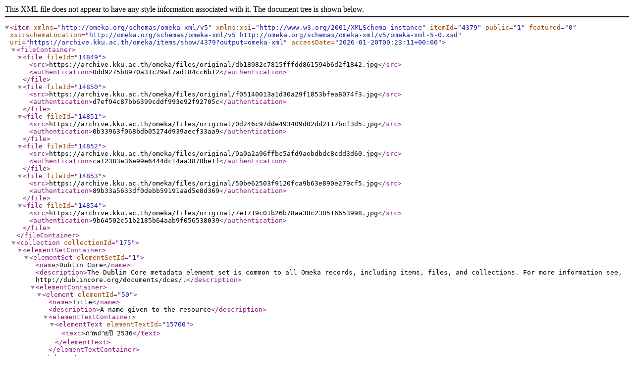

--- FILE ---
content_type: text/xml;charset=UTF-8
request_url: https://archive.kku.ac.th/omeka/items/show/4379?output=omeka-xml
body_size: 1417
content:
<?xml version="1.0" encoding="UTF-8"?>
<item xmlns="http://omeka.org/schemas/omeka-xml/v5" itemId="4379" public="1" featured="0" xmlns:xsi="http://www.w3.org/2001/XMLSchema-instance" xsi:schemaLocation="http://omeka.org/schemas/omeka-xml/v5 http://omeka.org/schemas/omeka-xml/v5/omeka-xml-5-0.xsd" uri="https://archive.kku.ac.th/omeka/items/show/4379?output=omeka-xml" accessDate="2026-01-20T00:23:11+00:00">
  <fileContainer>
    <file fileId="14849">
      <src>https://archive.kku.ac.th/omeka/files/original/db18982c7815fffdd861594b6d2f1842.jpg</src>
      <authentication>0dd9275b8970a31c29af7ad184cc6b12</authentication>
    </file>
    <file fileId="14850">
      <src>https://archive.kku.ac.th/omeka/files/original/f05140013a1d30a29f1853bfea8074f3.jpg</src>
      <authentication>d7ef94c87bb6399cddf993e92f92705c</authentication>
    </file>
    <file fileId="14851">
      <src>https://archive.kku.ac.th/omeka/files/original/0d246c97dde493409d02dd2117bcf3d5.jpg</src>
      <authentication>0b33963f068bdb05274d939aecf33aa9</authentication>
    </file>
    <file fileId="14852">
      <src>https://archive.kku.ac.th/omeka/files/original/9a0a2a96ffbc5afd9aebdbdc8cdd3d60.jpg</src>
      <authentication>ca12383e36e99e6444dc14aa3878be1f</authentication>
    </file>
    <file fileId="14853">
      <src>https://archive.kku.ac.th/omeka/files/original/50be62503f9120fca9b63e890e279cf5.jpg</src>
      <authentication>89b33a5633df0debb59191aad5e8d369</authentication>
    </file>
    <file fileId="14854">
      <src>https://archive.kku.ac.th/omeka/files/original/7e1719c01b26b78aa38c230516653998.jpg</src>
      <authentication>9b64502c51b2185b64aab9f056538039</authentication>
    </file>
  </fileContainer>
  <collection collectionId="175">
    <elementSetContainer>
      <elementSet elementSetId="1">
        <name>Dublin Core</name>
        <description>The Dublin Core metadata element set is common to all Omeka records, including items, files, and collections. For more information see, http://dublincore.org/documents/dces/.</description>
        <elementContainer>
          <element elementId="50">
            <name>Title</name>
            <description>A name given to the resource</description>
            <elementTextContainer>
              <elementText elementTextId="15700">
                <text>ภาพถ่ายปี 2536</text>
              </elementText>
            </elementTextContainer>
          </element>
        </elementContainer>
      </elementSet>
    </elementSetContainer>
  </collection>
  <itemType itemTypeId="6">
    <name>Still Image</name>
    <description>A static visual representation. Examples include paintings, drawings, graphic designs, plans and maps. Recommended best practice is to assign the type Text to images of textual materials.</description>
  </itemType>
  <elementSetContainer>
    <elementSet elementSetId="1">
      <name>Dublin Core</name>
      <description>The Dublin Core metadata element set is common to all Omeka records, including items, files, and collections. For more information see, http://dublincore.org/documents/dces/.</description>
      <elementContainer>
        <element elementId="50">
          <name>Title</name>
          <description>A name given to the resource</description>
          <elementTextContainer>
            <elementText elementTextId="17288">
              <text>แถลงข่าว มข. และจัดเลี้ยงสื่อมวลชน 21 กันยายน 2536 โดยมี ศ.นพ.วันชัย  วัฒนศัพท์ อธิการบดี เป็นประธาน</text>
            </elementText>
          </elementTextContainer>
        </element>
        <element elementId="39">
          <name>Creator</name>
          <description>An entity primarily responsible for making the resource</description>
          <elementTextContainer>
            <elementText elementTextId="17289">
              <text>งานประชาสัมพันธ์</text>
            </elementText>
          </elementTextContainer>
        </element>
        <element elementId="40">
          <name>Date</name>
          <description>A point or period of time associated with an event in the lifecycle of the resource</description>
          <elementTextContainer>
            <elementText elementTextId="17290">
              <text>2536-09-21</text>
            </elementText>
          </elementTextContainer>
        </element>
        <element elementId="43">
          <name>Identifier</name>
          <description>An unambiguous reference to the resource within a given context</description>
          <elementTextContainer>
            <elementText elementTextId="17291">
              <text>P1975-1980/2536</text>
            </elementText>
          </elementTextContainer>
        </element>
      </elementContainer>
    </elementSet>
  </elementSetContainer>
  <tagContainer>
    <tag tagId="4679">
      <name>ศ.นพ.วันชัย  วัฒนศัพท์ อธิการบดี</name>
    </tag>
    <tag tagId="5073">
      <name>แถลงข่าว มข. และจัดเลี้ยงสื่อมวลชน</name>
    </tag>
  </tagContainer>
</item>
